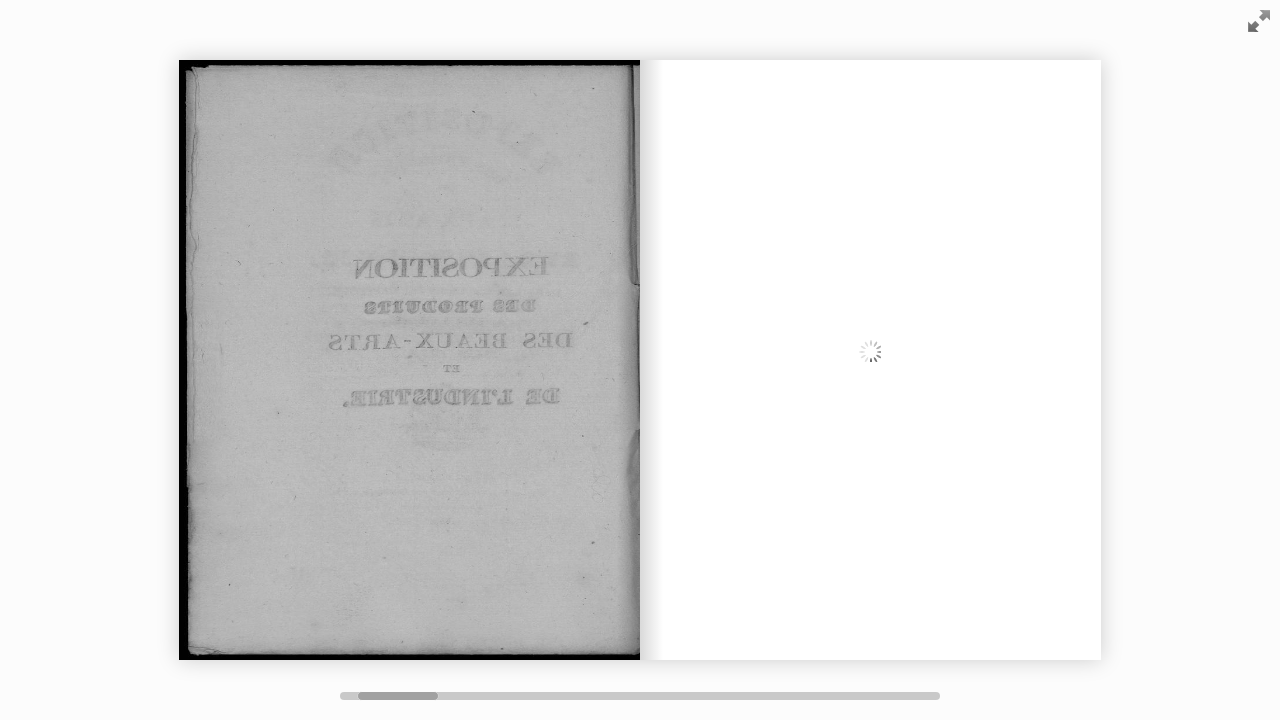

--- FILE ---
content_type: text/html; charset=UTF-8
request_url: https://tolosana.univ-toulouse.fr/feuilletage/?id=08628830X&openingpage=7&totalpages=176&width=1000&height=750&iframe=true
body_size: 2569
content:

<!doctype html>
<html lang="en">
<head>
<title>Feuilletage Tolosana</title>
<meta name="viewport" content="width = 1050, user-scalable = no" />
<link rel="icon" type="image/png" href="../../pics/favicon.png" />
<script type="text/javascript" src="extras/jquery.min.1.7.js"></script>
<script type="text/javascript" src="extras/jquery-ui-1.8.20.custom.min.js"></script>
<script type="text/javascript" src="extras/modernizr.2.5.3.min.js"></script>
<script type="text/javascript" src="lib/hash.js"></script>
</head>
<body>
<!-- 
<div class="titre"><h4>TITRE</h4></div>
 -->
<div id="canvas">

<div class="zoom-icon zoom-icon-in"></div>

<div class="magazine-viewport">
	<div class="container">
		<div class="magazine">
			<!-- Next button -->
			<div ignore="1" class="next-button"></div>
			<!-- Previous button -->
			<div ignore="1" class="previous-button"></div>
		</div>
	</div>
	<div class="bottom">
		<div id="slider-bar" class="turnjs-slider">
			<div id="slider"></div>
		</div>
	</div>
</div>



<script type="text/javascript">


$.urlParam = function(name){
    var results = new RegExp('[\?&]' + name + '=([^&#]*)').exec(window.location.href);
    if (results==null){
       return null;
    }
    else{
       return results[1] || 0;
    }
}

function loadApp() {

 	$('#canvas').fadeIn(1000);
 	
	var ppn = 'PPN' + $.urlParam('id').toUpperCase();
	uriPage = 'https://documents.univ-toulouse.fr/pages/' + ppn + '/';
	uriThumb = 'https://documents.univ-toulouse.fr/thumb/' + ppn + '/';
	
		
	
 	var flipbook = $('.magazine');

 	// Check if the CSS was already loaded
	
	if (flipbook.width()==0 || flipbook.height()==0) {
		setTimeout(loadApp, 10);
		return;
	}
	
	// Create the flipbook

	flipbook.turn({
			
			// Magazine width

			width: 922,

			// Magazine height

			height: 600,

			// Duration in millisecond

			duration: 1000,

			// Enables gradients

			gradients: true,
			
			// Auto center this flipbook

			autoCenter: true,

			// Elevation from the edge of the flipbook when turning a page

			elevation: 50,

			// The number of pages

			pages: 176,

			// Events

			when: {
				turning: function(event, page, view) {
					
					var book = $(this),
					currentPage = book.turn('page'),
					pages = book.turn('pages');
			
					// Update the current URI

					Hash.go('page/' + page).update();

					// Show and hide navigation buttons

					disableControls(page);

				},

				turned: function(event, page, view) {

					disableControls(page);

					$(this).turn('center');

					$('#slider').slider('value', getViewNumber($(this), page));

					if (page==1) { 
						$(this).turn('peel', 'br');
					}

				},

				missing: function (event, pages) {

					// Add pages that aren't in the magazine

					for (var i = 0; i < pages.length; i++)
						addPage(pages[i], $(this), uriPage);

				}
			}

	});

	// Zoom.js

	$('.magazine-viewport').zoom({
		flipbook: $('.magazine'),

		max: function() { 
			
			return largeMagazineWidth()/$('.magazine').width();

		}, 

		when: {
			swipeLeft: function() {

				$(this).zoom('flipbook').turn('next');

			},

			swipeRight: function() {
				
				$(this).zoom('flipbook').turn('previous');

			},

			resize: function(event, scale, page, pageElement) {

				if (scale==1)
					loadSmallPage(page, pageElement, uriPage);
				else
					loadLargePage(page, pageElement, uriPage);

			},

			zoomIn: function () {

				$('#slider-bar').hide();
				$('.made').hide();
				$('.magazine').removeClass('animated').addClass('zoom-in');
				$('.zoom-icon').removeClass('zoom-icon-in').addClass('zoom-icon-out');
				
				if (!window.escTip && !$.isTouch) {
					escTip = true;

					$('<div />', {'class': 'exit-message'}).
						html('<div>Press ESC to exit</div>').
							appendTo($('body')).
							delay(2000).
							animate({opacity:0}, 500, function() {
								$(this).remove();
							});
				}
			},

			zoomOut: function () {

				$('#slider-bar').fadeIn();
				$('.exit-message').hide();
				$('.made').fadeIn();
				$('.zoom-icon').removeClass('zoom-icon-out').addClass('zoom-icon-in');

				setTimeout(function(){
					$('.magazine').addClass('animated').removeClass('zoom-in');
					resizeViewport();
				}, 0);

			}
		}
	});

	// Zoom event

	if ($.isTouch)
		$('.magazine-viewport').bind('zoom.doubleTap', zoomTo);
	else
		$('.magazine-viewport').bind('zoom.tap', zoomTo);


	// Using arrow keys to turn the page

	$(document).keydown(function(e){

		var previous = 37, next = 39, esc = 27;

		switch (e.keyCode) {
			case previous:

				// left arrow
				$('.magazine').turn('previous');
				e.preventDefault();

			break;
			case next:

				//right arrow
				$('.magazine').turn('next');
				e.preventDefault();

			break;
			case esc:
				
				$('.magazine-viewport').zoom('zoomOut');	
				e.preventDefault();

			break;
		}
	});

	// URIs - Format #/page/1 

	Hash.on('^page\/([0-9]*)$', {
		yep: function(path, parts) {
			var page = parts[1];

			if (page!==undefined) {
				if ($('.magazine').turn('is'))
					$('.magazine').turn('page', page);
			}

		},
		nop: function(path) {

			if ($('.magazine').turn('is'))
				$('.magazine').turn('page', 7);
		}
	});


	$(window).resize(function() {
		resizeViewport();
	}).bind('orientationchange', function() {
		resizeViewport();
	});

	// Regions

	if ($.isTouch) {
		$('.magazine').bind('touchstart', regionClick);
	} else {
		$('.magazine').click(regionClick);
	}

	// Events for the next button

	$('.next-button').bind($.mouseEvents.over, function() {
		
		$(this).addClass('next-button-hover');

	}).bind($.mouseEvents.out, function() {
		
		$(this).removeClass('next-button-hover');

	}).bind($.mouseEvents.down, function() {
		
		$(this).addClass('next-button-down');

	}).bind($.mouseEvents.up, function() {
		
		$(this).removeClass('next-button-down');

	}).click(function() {
		
		$('.magazine').turn('next');

	});

	// Events for the next button
	
	$('.previous-button').bind($.mouseEvents.over, function() {
		
		$(this).addClass('previous-button-hover');

	}).bind($.mouseEvents.out, function() {
		
		$(this).removeClass('previous-button-hover');

	}).bind($.mouseEvents.down, function() {
		
		$(this).addClass('previous-button-down');

	}).bind($.mouseEvents.up, function() {
		
		$(this).removeClass('previous-button-down');

	}).click(function() {
		
		$('.magazine').turn('previous');

	});


	// Slider
	$( "#slider" ).slider({
		
		min: 1,
		max: numberOfViews(flipbook),

		start: function(event, ui) {
			
			if (!window._thumbPreview) {
				_thumbPreview = $('<div />', {'class': 'thumbnail'}).html('<div></div>');
				setPreviewAndry(ui.value, uriThumb);
				_thumbPreview.appendTo($(ui.handle));
			} else
				setPreviewAndry(ui.value, uriThumb);

			moveBar(false);
			
		},

		slide: function(event, ui) {

			setPreviewAndry(ui.value, uriThumb);

		},

		stop: function() {

			if (window._thumbPreview)
				_thumbPreview.removeClass('show');
			
			$('.magazine').turn('page', Math.max(1, $(this).slider('value')*2 - 2));

		}
	});

	resizeViewport();

	$('.magazine').addClass('animated');

}

// Zoom icon

 $('.zoom-icon').bind('mouseover', function() { 
 	
 	if ($(this).hasClass('zoom-icon-in'))
 		$(this).addClass('zoom-icon-in-hover');

 	if ($(this).hasClass('zoom-icon-out'))
 		$(this).addClass('zoom-icon-out-hover');
 
 }).bind('mouseout', function() { 
 	
 	 if ($(this).hasClass('zoom-icon-in'))
 		$(this).removeClass('zoom-icon-in-hover');
 	
 	if ($(this).hasClass('zoom-icon-out'))
 		$(this).removeClass('zoom-icon-out-hover');

 }).bind('click', function() {

 	if ($(this).hasClass('zoom-icon-in'))
 		$('.magazine-viewport').zoom('zoomIn');
 	else if ($(this).hasClass('zoom-icon-out'))	
		$('.magazine-viewport').zoom('zoomOut');

 });

 $('#canvas').hide();


// Load the HTML4 version if there's not CSS transform
/*
yepnope({
	test : Modernizr.csstransforms,
	yep: ['../../lib/turn.min.js'],
	nope: ['../../lib/turn.html4.min.js', 'css/jquery.ui.html4.css'],
	both: ['../../lib/zoom.min.js', 'css/jquery.ui.css', 'js/magazine.js', 'css/magazine.css'],
	complete: loadApp
});
*/
yepnope({
	test : Modernizr.csstransforms,
	yep: ['lib/turn.min.js'],
	nope: ['lib/turn.html4.min.js', 'css/jquery.ui.html4.css'],
	both: ['lib/zoom.min.js', 'css/jquery.ui.css', 'js/magazine.js', 'css/magazine.css'],
	complete: loadApp
});

</script>

</body>
</html>